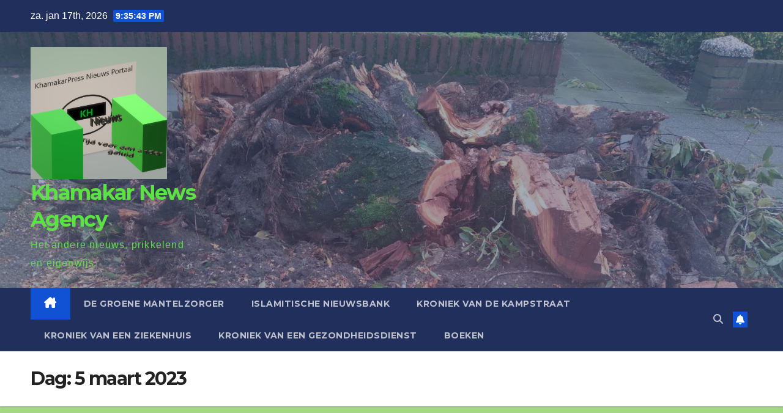

--- FILE ---
content_type: text/html; charset=UTF-8
request_url: https://khamakarpress.com/2023/03/05/
body_size: 14661
content:
<!DOCTYPE html>
<html dir="ltr" lang="nl-NL" prefix="og: https://ogp.me/ns#">
<head>
<meta charset="UTF-8">
<meta name="viewport" content="width=device-width, initial-scale=1">
<link rel="profile" href="https://gmpg.org/xfn/11">
<title>5 maart 2023 - Khamakar News Agency</title>

		<!-- All in One SEO 4.9.3 - aioseo.com -->
	<meta name="robots" content="max-image-preview:large" />
	<link rel="canonical" href="https://khamakarpress.com/2023/03/05/" />
	<meta name="generator" content="All in One SEO (AIOSEO) 4.9.3" />
		<script type="application/ld+json" class="aioseo-schema">
			{"@context":"https:\/\/schema.org","@graph":[{"@type":"BreadcrumbList","@id":"https:\/\/khamakarpress.com\/2023\/03\/05\/#breadcrumblist","itemListElement":[{"@type":"ListItem","@id":"https:\/\/khamakarpress.com#listItem","position":1,"name":"Home","item":"https:\/\/khamakarpress.com","nextItem":{"@type":"ListItem","@id":"https:\/\/khamakarpress.com\/2023\/#listItem","name":2023}},{"@type":"ListItem","@id":"https:\/\/khamakarpress.com\/2023\/#listItem","position":2,"name":2023,"item":"https:\/\/khamakarpress.com\/2023\/","nextItem":{"@type":"ListItem","@id":"https:\/\/khamakarpress.com\/2023\/03\/#listItem","name":"03"},"previousItem":{"@type":"ListItem","@id":"https:\/\/khamakarpress.com#listItem","name":"Home"}},{"@type":"ListItem","@id":"https:\/\/khamakarpress.com\/2023\/03\/#listItem","position":3,"name":"03","item":"https:\/\/khamakarpress.com\/2023\/03\/","nextItem":{"@type":"ListItem","@id":"https:\/\/khamakarpress.com\/2023\/03\/05\/#listItem","name":"05"},"previousItem":{"@type":"ListItem","@id":"https:\/\/khamakarpress.com\/2023\/#listItem","name":2023}},{"@type":"ListItem","@id":"https:\/\/khamakarpress.com\/2023\/03\/05\/#listItem","position":4,"name":"05","previousItem":{"@type":"ListItem","@id":"https:\/\/khamakarpress.com\/2023\/03\/#listItem","name":"03"}}]},{"@type":"CollectionPage","@id":"https:\/\/khamakarpress.com\/2023\/03\/05\/#collectionpage","url":"https:\/\/khamakarpress.com\/2023\/03\/05\/","name":"5 maart 2023 - Khamakar News Agency","inLanguage":"nl-NL","isPartOf":{"@id":"https:\/\/khamakarpress.com\/#website"},"breadcrumb":{"@id":"https:\/\/khamakarpress.com\/2023\/03\/05\/#breadcrumblist"}},{"@type":"Organization","@id":"https:\/\/khamakarpress.com\/#organization","name":"Khamakar News Agency","description":"Het andere nieuws, prikkelend en eigenwijs","url":"https:\/\/khamakarpress.com\/","logo":{"@type":"ImageObject","url":"https:\/\/khamakarpress.com\/wp-content\/uploads\/2022\/12\/cropped-KhamakarPress.jpg","@id":"https:\/\/khamakarpress.com\/2023\/03\/05\/#organizationLogo","width":827,"height":804},"image":{"@id":"https:\/\/khamakarpress.com\/2023\/03\/05\/#organizationLogo"}},{"@type":"WebSite","@id":"https:\/\/khamakarpress.com\/#website","url":"https:\/\/khamakarpress.com\/","name":"Khamakar News Agency","description":"Het andere nieuws, prikkelend en eigenwijs","inLanguage":"nl-NL","publisher":{"@id":"https:\/\/khamakarpress.com\/#organization"}}]}
		</script>
		<!-- All in One SEO -->

<link rel='dns-prefetch' href='//secure.gravatar.com' />
<link rel='dns-prefetch' href='//stats.wp.com' />
<link rel='dns-prefetch' href='//fonts.googleapis.com' />
<link rel='dns-prefetch' href='//v0.wordpress.com' />
<link rel="alternate" type="application/rss+xml" title="Khamakar News Agency &raquo; feed" href="https://khamakarpress.com/feed/" />
<link rel="alternate" type="application/rss+xml" title="Khamakar News Agency &raquo; reacties feed" href="https://khamakarpress.com/comments/feed/" />
		<!-- This site uses the Google Analytics by MonsterInsights plugin v9.11.1 - Using Analytics tracking - https://www.monsterinsights.com/ -->
							<script src="//www.googletagmanager.com/gtag/js?id=G-SBMN63D3C4"  data-cfasync="false" data-wpfc-render="false" async></script>
			<script data-cfasync="false" data-wpfc-render="false">
				var mi_version = '9.11.1';
				var mi_track_user = true;
				var mi_no_track_reason = '';
								var MonsterInsightsDefaultLocations = {"page_location":"https:\/\/khamakarpress.com\/2023\/03\/05\/"};
								if ( typeof MonsterInsightsPrivacyGuardFilter === 'function' ) {
					var MonsterInsightsLocations = (typeof MonsterInsightsExcludeQuery === 'object') ? MonsterInsightsPrivacyGuardFilter( MonsterInsightsExcludeQuery ) : MonsterInsightsPrivacyGuardFilter( MonsterInsightsDefaultLocations );
				} else {
					var MonsterInsightsLocations = (typeof MonsterInsightsExcludeQuery === 'object') ? MonsterInsightsExcludeQuery : MonsterInsightsDefaultLocations;
				}

								var disableStrs = [
										'ga-disable-G-SBMN63D3C4',
									];

				/* Function to detect opted out users */
				function __gtagTrackerIsOptedOut() {
					for (var index = 0; index < disableStrs.length; index++) {
						if (document.cookie.indexOf(disableStrs[index] + '=true') > -1) {
							return true;
						}
					}

					return false;
				}

				/* Disable tracking if the opt-out cookie exists. */
				if (__gtagTrackerIsOptedOut()) {
					for (var index = 0; index < disableStrs.length; index++) {
						window[disableStrs[index]] = true;
					}
				}

				/* Opt-out function */
				function __gtagTrackerOptout() {
					for (var index = 0; index < disableStrs.length; index++) {
						document.cookie = disableStrs[index] + '=true; expires=Thu, 31 Dec 2099 23:59:59 UTC; path=/';
						window[disableStrs[index]] = true;
					}
				}

				if ('undefined' === typeof gaOptout) {
					function gaOptout() {
						__gtagTrackerOptout();
					}
				}
								window.dataLayer = window.dataLayer || [];

				window.MonsterInsightsDualTracker = {
					helpers: {},
					trackers: {},
				};
				if (mi_track_user) {
					function __gtagDataLayer() {
						dataLayer.push(arguments);
					}

					function __gtagTracker(type, name, parameters) {
						if (!parameters) {
							parameters = {};
						}

						if (parameters.send_to) {
							__gtagDataLayer.apply(null, arguments);
							return;
						}

						if (type === 'event') {
														parameters.send_to = monsterinsights_frontend.v4_id;
							var hookName = name;
							if (typeof parameters['event_category'] !== 'undefined') {
								hookName = parameters['event_category'] + ':' + name;
							}

							if (typeof MonsterInsightsDualTracker.trackers[hookName] !== 'undefined') {
								MonsterInsightsDualTracker.trackers[hookName](parameters);
							} else {
								__gtagDataLayer('event', name, parameters);
							}
							
						} else {
							__gtagDataLayer.apply(null, arguments);
						}
					}

					__gtagTracker('js', new Date());
					__gtagTracker('set', {
						'developer_id.dZGIzZG': true,
											});
					if ( MonsterInsightsLocations.page_location ) {
						__gtagTracker('set', MonsterInsightsLocations);
					}
										__gtagTracker('config', 'G-SBMN63D3C4', {"forceSSL":"true"} );
										window.gtag = __gtagTracker;										(function () {
						/* https://developers.google.com/analytics/devguides/collection/analyticsjs/ */
						/* ga and __gaTracker compatibility shim. */
						var noopfn = function () {
							return null;
						};
						var newtracker = function () {
							return new Tracker();
						};
						var Tracker = function () {
							return null;
						};
						var p = Tracker.prototype;
						p.get = noopfn;
						p.set = noopfn;
						p.send = function () {
							var args = Array.prototype.slice.call(arguments);
							args.unshift('send');
							__gaTracker.apply(null, args);
						};
						var __gaTracker = function () {
							var len = arguments.length;
							if (len === 0) {
								return;
							}
							var f = arguments[len - 1];
							if (typeof f !== 'object' || f === null || typeof f.hitCallback !== 'function') {
								if ('send' === arguments[0]) {
									var hitConverted, hitObject = false, action;
									if ('event' === arguments[1]) {
										if ('undefined' !== typeof arguments[3]) {
											hitObject = {
												'eventAction': arguments[3],
												'eventCategory': arguments[2],
												'eventLabel': arguments[4],
												'value': arguments[5] ? arguments[5] : 1,
											}
										}
									}
									if ('pageview' === arguments[1]) {
										if ('undefined' !== typeof arguments[2]) {
											hitObject = {
												'eventAction': 'page_view',
												'page_path': arguments[2],
											}
										}
									}
									if (typeof arguments[2] === 'object') {
										hitObject = arguments[2];
									}
									if (typeof arguments[5] === 'object') {
										Object.assign(hitObject, arguments[5]);
									}
									if ('undefined' !== typeof arguments[1].hitType) {
										hitObject = arguments[1];
										if ('pageview' === hitObject.hitType) {
											hitObject.eventAction = 'page_view';
										}
									}
									if (hitObject) {
										action = 'timing' === arguments[1].hitType ? 'timing_complete' : hitObject.eventAction;
										hitConverted = mapArgs(hitObject);
										__gtagTracker('event', action, hitConverted);
									}
								}
								return;
							}

							function mapArgs(args) {
								var arg, hit = {};
								var gaMap = {
									'eventCategory': 'event_category',
									'eventAction': 'event_action',
									'eventLabel': 'event_label',
									'eventValue': 'event_value',
									'nonInteraction': 'non_interaction',
									'timingCategory': 'event_category',
									'timingVar': 'name',
									'timingValue': 'value',
									'timingLabel': 'event_label',
									'page': 'page_path',
									'location': 'page_location',
									'title': 'page_title',
									'referrer' : 'page_referrer',
								};
								for (arg in args) {
																		if (!(!args.hasOwnProperty(arg) || !gaMap.hasOwnProperty(arg))) {
										hit[gaMap[arg]] = args[arg];
									} else {
										hit[arg] = args[arg];
									}
								}
								return hit;
							}

							try {
								f.hitCallback();
							} catch (ex) {
							}
						};
						__gaTracker.create = newtracker;
						__gaTracker.getByName = newtracker;
						__gaTracker.getAll = function () {
							return [];
						};
						__gaTracker.remove = noopfn;
						__gaTracker.loaded = true;
						window['__gaTracker'] = __gaTracker;
					})();
									} else {
										console.log("");
					(function () {
						function __gtagTracker() {
							return null;
						}

						window['__gtagTracker'] = __gtagTracker;
						window['gtag'] = __gtagTracker;
					})();
									}
			</script>
							<!-- / Google Analytics by MonsterInsights -->
		<style id='wp-img-auto-sizes-contain-inline-css'>
img:is([sizes=auto i],[sizes^="auto," i]){contain-intrinsic-size:3000px 1500px}
/*# sourceURL=wp-img-auto-sizes-contain-inline-css */
</style>
<style id='wp-emoji-styles-inline-css'>

	img.wp-smiley, img.emoji {
		display: inline !important;
		border: none !important;
		box-shadow: none !important;
		height: 1em !important;
		width: 1em !important;
		margin: 0 0.07em !important;
		vertical-align: -0.1em !important;
		background: none !important;
		padding: 0 !important;
	}
/*# sourceURL=wp-emoji-styles-inline-css */
</style>
<style id='wp-block-library-inline-css'>
:root{--wp-block-synced-color:#7a00df;--wp-block-synced-color--rgb:122,0,223;--wp-bound-block-color:var(--wp-block-synced-color);--wp-editor-canvas-background:#ddd;--wp-admin-theme-color:#007cba;--wp-admin-theme-color--rgb:0,124,186;--wp-admin-theme-color-darker-10:#006ba1;--wp-admin-theme-color-darker-10--rgb:0,107,160.5;--wp-admin-theme-color-darker-20:#005a87;--wp-admin-theme-color-darker-20--rgb:0,90,135;--wp-admin-border-width-focus:2px}@media (min-resolution:192dpi){:root{--wp-admin-border-width-focus:1.5px}}.wp-element-button{cursor:pointer}:root .has-very-light-gray-background-color{background-color:#eee}:root .has-very-dark-gray-background-color{background-color:#313131}:root .has-very-light-gray-color{color:#eee}:root .has-very-dark-gray-color{color:#313131}:root .has-vivid-green-cyan-to-vivid-cyan-blue-gradient-background{background:linear-gradient(135deg,#00d084,#0693e3)}:root .has-purple-crush-gradient-background{background:linear-gradient(135deg,#34e2e4,#4721fb 50%,#ab1dfe)}:root .has-hazy-dawn-gradient-background{background:linear-gradient(135deg,#faaca8,#dad0ec)}:root .has-subdued-olive-gradient-background{background:linear-gradient(135deg,#fafae1,#67a671)}:root .has-atomic-cream-gradient-background{background:linear-gradient(135deg,#fdd79a,#004a59)}:root .has-nightshade-gradient-background{background:linear-gradient(135deg,#330968,#31cdcf)}:root .has-midnight-gradient-background{background:linear-gradient(135deg,#020381,#2874fc)}:root{--wp--preset--font-size--normal:16px;--wp--preset--font-size--huge:42px}.has-regular-font-size{font-size:1em}.has-larger-font-size{font-size:2.625em}.has-normal-font-size{font-size:var(--wp--preset--font-size--normal)}.has-huge-font-size{font-size:var(--wp--preset--font-size--huge)}.has-text-align-center{text-align:center}.has-text-align-left{text-align:left}.has-text-align-right{text-align:right}.has-fit-text{white-space:nowrap!important}#end-resizable-editor-section{display:none}.aligncenter{clear:both}.items-justified-left{justify-content:flex-start}.items-justified-center{justify-content:center}.items-justified-right{justify-content:flex-end}.items-justified-space-between{justify-content:space-between}.screen-reader-text{border:0;clip-path:inset(50%);height:1px;margin:-1px;overflow:hidden;padding:0;position:absolute;width:1px;word-wrap:normal!important}.screen-reader-text:focus{background-color:#ddd;clip-path:none;color:#444;display:block;font-size:1em;height:auto;left:5px;line-height:normal;padding:15px 23px 14px;text-decoration:none;top:5px;width:auto;z-index:100000}html :where(.has-border-color){border-style:solid}html :where([style*=border-top-color]){border-top-style:solid}html :where([style*=border-right-color]){border-right-style:solid}html :where([style*=border-bottom-color]){border-bottom-style:solid}html :where([style*=border-left-color]){border-left-style:solid}html :where([style*=border-width]){border-style:solid}html :where([style*=border-top-width]){border-top-style:solid}html :where([style*=border-right-width]){border-right-style:solid}html :where([style*=border-bottom-width]){border-bottom-style:solid}html :where([style*=border-left-width]){border-left-style:solid}html :where(img[class*=wp-image-]){height:auto;max-width:100%}:where(figure){margin:0 0 1em}html :where(.is-position-sticky){--wp-admin--admin-bar--position-offset:var(--wp-admin--admin-bar--height,0px)}@media screen and (max-width:600px){html :where(.is-position-sticky){--wp-admin--admin-bar--position-offset:0px}}

/*# sourceURL=wp-block-library-inline-css */
</style><style id='wp-block-paragraph-inline-css'>
.is-small-text{font-size:.875em}.is-regular-text{font-size:1em}.is-large-text{font-size:2.25em}.is-larger-text{font-size:3em}.has-drop-cap:not(:focus):first-letter{float:left;font-size:8.4em;font-style:normal;font-weight:100;line-height:.68;margin:.05em .1em 0 0;text-transform:uppercase}body.rtl .has-drop-cap:not(:focus):first-letter{float:none;margin-left:.1em}p.has-drop-cap.has-background{overflow:hidden}:root :where(p.has-background){padding:1.25em 2.375em}:where(p.has-text-color:not(.has-link-color)) a{color:inherit}p.has-text-align-left[style*="writing-mode:vertical-lr"],p.has-text-align-right[style*="writing-mode:vertical-rl"]{rotate:180deg}
/*# sourceURL=https://khamakarpress.com/wp-includes/blocks/paragraph/style.min.css */
</style>
<style id='global-styles-inline-css'>
:root{--wp--preset--aspect-ratio--square: 1;--wp--preset--aspect-ratio--4-3: 4/3;--wp--preset--aspect-ratio--3-4: 3/4;--wp--preset--aspect-ratio--3-2: 3/2;--wp--preset--aspect-ratio--2-3: 2/3;--wp--preset--aspect-ratio--16-9: 16/9;--wp--preset--aspect-ratio--9-16: 9/16;--wp--preset--color--black: #000000;--wp--preset--color--cyan-bluish-gray: #abb8c3;--wp--preset--color--white: #ffffff;--wp--preset--color--pale-pink: #f78da7;--wp--preset--color--vivid-red: #cf2e2e;--wp--preset--color--luminous-vivid-orange: #ff6900;--wp--preset--color--luminous-vivid-amber: #fcb900;--wp--preset--color--light-green-cyan: #7bdcb5;--wp--preset--color--vivid-green-cyan: #00d084;--wp--preset--color--pale-cyan-blue: #8ed1fc;--wp--preset--color--vivid-cyan-blue: #0693e3;--wp--preset--color--vivid-purple: #9b51e0;--wp--preset--gradient--vivid-cyan-blue-to-vivid-purple: linear-gradient(135deg,rgb(6,147,227) 0%,rgb(155,81,224) 100%);--wp--preset--gradient--light-green-cyan-to-vivid-green-cyan: linear-gradient(135deg,rgb(122,220,180) 0%,rgb(0,208,130) 100%);--wp--preset--gradient--luminous-vivid-amber-to-luminous-vivid-orange: linear-gradient(135deg,rgb(252,185,0) 0%,rgb(255,105,0) 100%);--wp--preset--gradient--luminous-vivid-orange-to-vivid-red: linear-gradient(135deg,rgb(255,105,0) 0%,rgb(207,46,46) 100%);--wp--preset--gradient--very-light-gray-to-cyan-bluish-gray: linear-gradient(135deg,rgb(238,238,238) 0%,rgb(169,184,195) 100%);--wp--preset--gradient--cool-to-warm-spectrum: linear-gradient(135deg,rgb(74,234,220) 0%,rgb(151,120,209) 20%,rgb(207,42,186) 40%,rgb(238,44,130) 60%,rgb(251,105,98) 80%,rgb(254,248,76) 100%);--wp--preset--gradient--blush-light-purple: linear-gradient(135deg,rgb(255,206,236) 0%,rgb(152,150,240) 100%);--wp--preset--gradient--blush-bordeaux: linear-gradient(135deg,rgb(254,205,165) 0%,rgb(254,45,45) 50%,rgb(107,0,62) 100%);--wp--preset--gradient--luminous-dusk: linear-gradient(135deg,rgb(255,203,112) 0%,rgb(199,81,192) 50%,rgb(65,88,208) 100%);--wp--preset--gradient--pale-ocean: linear-gradient(135deg,rgb(255,245,203) 0%,rgb(182,227,212) 50%,rgb(51,167,181) 100%);--wp--preset--gradient--electric-grass: linear-gradient(135deg,rgb(202,248,128) 0%,rgb(113,206,126) 100%);--wp--preset--gradient--midnight: linear-gradient(135deg,rgb(2,3,129) 0%,rgb(40,116,252) 100%);--wp--preset--font-size--small: 13px;--wp--preset--font-size--medium: 20px;--wp--preset--font-size--large: 36px;--wp--preset--font-size--x-large: 42px;--wp--preset--spacing--20: 0.44rem;--wp--preset--spacing--30: 0.67rem;--wp--preset--spacing--40: 1rem;--wp--preset--spacing--50: 1.5rem;--wp--preset--spacing--60: 2.25rem;--wp--preset--spacing--70: 3.38rem;--wp--preset--spacing--80: 5.06rem;--wp--preset--shadow--natural: 6px 6px 9px rgba(0, 0, 0, 0.2);--wp--preset--shadow--deep: 12px 12px 50px rgba(0, 0, 0, 0.4);--wp--preset--shadow--sharp: 6px 6px 0px rgba(0, 0, 0, 0.2);--wp--preset--shadow--outlined: 6px 6px 0px -3px rgb(255, 255, 255), 6px 6px rgb(0, 0, 0);--wp--preset--shadow--crisp: 6px 6px 0px rgb(0, 0, 0);}:root :where(.is-layout-flow) > :first-child{margin-block-start: 0;}:root :where(.is-layout-flow) > :last-child{margin-block-end: 0;}:root :where(.is-layout-flow) > *{margin-block-start: 24px;margin-block-end: 0;}:root :where(.is-layout-constrained) > :first-child{margin-block-start: 0;}:root :where(.is-layout-constrained) > :last-child{margin-block-end: 0;}:root :where(.is-layout-constrained) > *{margin-block-start: 24px;margin-block-end: 0;}:root :where(.is-layout-flex){gap: 24px;}:root :where(.is-layout-grid){gap: 24px;}body .is-layout-flex{display: flex;}.is-layout-flex{flex-wrap: wrap;align-items: center;}.is-layout-flex > :is(*, div){margin: 0;}body .is-layout-grid{display: grid;}.is-layout-grid > :is(*, div){margin: 0;}.has-black-color{color: var(--wp--preset--color--black) !important;}.has-cyan-bluish-gray-color{color: var(--wp--preset--color--cyan-bluish-gray) !important;}.has-white-color{color: var(--wp--preset--color--white) !important;}.has-pale-pink-color{color: var(--wp--preset--color--pale-pink) !important;}.has-vivid-red-color{color: var(--wp--preset--color--vivid-red) !important;}.has-luminous-vivid-orange-color{color: var(--wp--preset--color--luminous-vivid-orange) !important;}.has-luminous-vivid-amber-color{color: var(--wp--preset--color--luminous-vivid-amber) !important;}.has-light-green-cyan-color{color: var(--wp--preset--color--light-green-cyan) !important;}.has-vivid-green-cyan-color{color: var(--wp--preset--color--vivid-green-cyan) !important;}.has-pale-cyan-blue-color{color: var(--wp--preset--color--pale-cyan-blue) !important;}.has-vivid-cyan-blue-color{color: var(--wp--preset--color--vivid-cyan-blue) !important;}.has-vivid-purple-color{color: var(--wp--preset--color--vivid-purple) !important;}.has-black-background-color{background-color: var(--wp--preset--color--black) !important;}.has-cyan-bluish-gray-background-color{background-color: var(--wp--preset--color--cyan-bluish-gray) !important;}.has-white-background-color{background-color: var(--wp--preset--color--white) !important;}.has-pale-pink-background-color{background-color: var(--wp--preset--color--pale-pink) !important;}.has-vivid-red-background-color{background-color: var(--wp--preset--color--vivid-red) !important;}.has-luminous-vivid-orange-background-color{background-color: var(--wp--preset--color--luminous-vivid-orange) !important;}.has-luminous-vivid-amber-background-color{background-color: var(--wp--preset--color--luminous-vivid-amber) !important;}.has-light-green-cyan-background-color{background-color: var(--wp--preset--color--light-green-cyan) !important;}.has-vivid-green-cyan-background-color{background-color: var(--wp--preset--color--vivid-green-cyan) !important;}.has-pale-cyan-blue-background-color{background-color: var(--wp--preset--color--pale-cyan-blue) !important;}.has-vivid-cyan-blue-background-color{background-color: var(--wp--preset--color--vivid-cyan-blue) !important;}.has-vivid-purple-background-color{background-color: var(--wp--preset--color--vivid-purple) !important;}.has-black-border-color{border-color: var(--wp--preset--color--black) !important;}.has-cyan-bluish-gray-border-color{border-color: var(--wp--preset--color--cyan-bluish-gray) !important;}.has-white-border-color{border-color: var(--wp--preset--color--white) !important;}.has-pale-pink-border-color{border-color: var(--wp--preset--color--pale-pink) !important;}.has-vivid-red-border-color{border-color: var(--wp--preset--color--vivid-red) !important;}.has-luminous-vivid-orange-border-color{border-color: var(--wp--preset--color--luminous-vivid-orange) !important;}.has-luminous-vivid-amber-border-color{border-color: var(--wp--preset--color--luminous-vivid-amber) !important;}.has-light-green-cyan-border-color{border-color: var(--wp--preset--color--light-green-cyan) !important;}.has-vivid-green-cyan-border-color{border-color: var(--wp--preset--color--vivid-green-cyan) !important;}.has-pale-cyan-blue-border-color{border-color: var(--wp--preset--color--pale-cyan-blue) !important;}.has-vivid-cyan-blue-border-color{border-color: var(--wp--preset--color--vivid-cyan-blue) !important;}.has-vivid-purple-border-color{border-color: var(--wp--preset--color--vivid-purple) !important;}.has-vivid-cyan-blue-to-vivid-purple-gradient-background{background: var(--wp--preset--gradient--vivid-cyan-blue-to-vivid-purple) !important;}.has-light-green-cyan-to-vivid-green-cyan-gradient-background{background: var(--wp--preset--gradient--light-green-cyan-to-vivid-green-cyan) !important;}.has-luminous-vivid-amber-to-luminous-vivid-orange-gradient-background{background: var(--wp--preset--gradient--luminous-vivid-amber-to-luminous-vivid-orange) !important;}.has-luminous-vivid-orange-to-vivid-red-gradient-background{background: var(--wp--preset--gradient--luminous-vivid-orange-to-vivid-red) !important;}.has-very-light-gray-to-cyan-bluish-gray-gradient-background{background: var(--wp--preset--gradient--very-light-gray-to-cyan-bluish-gray) !important;}.has-cool-to-warm-spectrum-gradient-background{background: var(--wp--preset--gradient--cool-to-warm-spectrum) !important;}.has-blush-light-purple-gradient-background{background: var(--wp--preset--gradient--blush-light-purple) !important;}.has-blush-bordeaux-gradient-background{background: var(--wp--preset--gradient--blush-bordeaux) !important;}.has-luminous-dusk-gradient-background{background: var(--wp--preset--gradient--luminous-dusk) !important;}.has-pale-ocean-gradient-background{background: var(--wp--preset--gradient--pale-ocean) !important;}.has-electric-grass-gradient-background{background: var(--wp--preset--gradient--electric-grass) !important;}.has-midnight-gradient-background{background: var(--wp--preset--gradient--midnight) !important;}.has-small-font-size{font-size: var(--wp--preset--font-size--small) !important;}.has-medium-font-size{font-size: var(--wp--preset--font-size--medium) !important;}.has-large-font-size{font-size: var(--wp--preset--font-size--large) !important;}.has-x-large-font-size{font-size: var(--wp--preset--font-size--x-large) !important;}
/*# sourceURL=global-styles-inline-css */
</style>

<style id='classic-theme-styles-inline-css'>
/*! This file is auto-generated */
.wp-block-button__link{color:#fff;background-color:#32373c;border-radius:9999px;box-shadow:none;text-decoration:none;padding:calc(.667em + 2px) calc(1.333em + 2px);font-size:1.125em}.wp-block-file__button{background:#32373c;color:#fff;text-decoration:none}
/*# sourceURL=/wp-includes/css/classic-themes.min.css */
</style>
<link rel='stylesheet' id='newsup-fonts-css' href='//fonts.googleapis.com/css?family=Montserrat%3A400%2C500%2C700%2C800%7CWork%2BSans%3A300%2C400%2C500%2C600%2C700%2C800%2C900%26display%3Dswap&#038;subset=latin%2Clatin-ext' media='all' />
<link rel='stylesheet' id='bootstrap-css' href='https://khamakarpress.com/wp-content/themes/newsup/css/bootstrap.css?ver=6.9' media='all' />
<link rel='stylesheet' id='newsup-style-css' href='https://khamakarpress.com/wp-content/themes/newsup/style.css?ver=6.9' media='all' />
<link rel='stylesheet' id='newsup-default-css' href='https://khamakarpress.com/wp-content/themes/newsup/css/colors/default.css?ver=6.9' media='all' />
<link rel='stylesheet' id='font-awesome-5-all-css' href='https://khamakarpress.com/wp-content/themes/newsup/css/font-awesome/css/all.min.css?ver=6.9' media='all' />
<link rel='stylesheet' id='font-awesome-4-shim-css' href='https://khamakarpress.com/wp-content/themes/newsup/css/font-awesome/css/v4-shims.min.css?ver=6.9' media='all' />
<link rel='stylesheet' id='owl-carousel-css' href='https://khamakarpress.com/wp-content/themes/newsup/css/owl.carousel.css?ver=6.9' media='all' />
<link rel='stylesheet' id='smartmenus-css' href='https://khamakarpress.com/wp-content/themes/newsup/css/jquery.smartmenus.bootstrap.css?ver=6.9' media='all' />
<link rel='stylesheet' id='newsup-custom-css-css' href='https://khamakarpress.com/wp-content/themes/newsup/inc/ansar/customize/css/customizer.css?ver=1.0' media='all' />
<script src="https://khamakarpress.com/wp-content/plugins/google-analytics-for-wordpress/assets/js/frontend-gtag.min.js?ver=9.11.1" id="monsterinsights-frontend-script-js" async data-wp-strategy="async"></script>
<script data-cfasync="false" data-wpfc-render="false" id='monsterinsights-frontend-script-js-extra'>var monsterinsights_frontend = {"js_events_tracking":"true","download_extensions":"doc,pdf,ppt,zip,xls,docx,pptx,xlsx","inbound_paths":"[]","home_url":"https:\/\/khamakarpress.com","hash_tracking":"false","v4_id":"G-SBMN63D3C4"};</script>
<script src="https://khamakarpress.com/wp-includes/js/jquery/jquery.min.js?ver=3.7.1" id="jquery-core-js"></script>
<script src="https://khamakarpress.com/wp-includes/js/jquery/jquery-migrate.min.js?ver=3.4.1" id="jquery-migrate-js"></script>
<script src="https://khamakarpress.com/wp-content/themes/newsup/js/navigation.js?ver=6.9" id="newsup-navigation-js"></script>
<script src="https://khamakarpress.com/wp-content/themes/newsup/js/bootstrap.js?ver=6.9" id="bootstrap-js"></script>
<script src="https://khamakarpress.com/wp-content/themes/newsup/js/owl.carousel.min.js?ver=6.9" id="owl-carousel-min-js"></script>
<script src="https://khamakarpress.com/wp-content/themes/newsup/js/jquery.smartmenus.js?ver=6.9" id="smartmenus-js-js"></script>
<script src="https://khamakarpress.com/wp-content/themes/newsup/js/jquery.smartmenus.bootstrap.js?ver=6.9" id="bootstrap-smartmenus-js-js"></script>
<script src="https://khamakarpress.com/wp-content/themes/newsup/js/jquery.marquee.js?ver=6.9" id="newsup-marquee-js-js"></script>
<script src="https://khamakarpress.com/wp-content/themes/newsup/js/main.js?ver=6.9" id="newsup-main-js-js"></script>
<link rel="https://api.w.org/" href="https://khamakarpress.com/wp-json/" /><link rel="EditURI" type="application/rsd+xml" title="RSD" href="https://khamakarpress.com/xmlrpc.php?rsd" />
<meta name="generator" content="WordPress 6.9" />
	<style>img#wpstats{display:none}</style>
		 
<style type="text/css" id="custom-background-css">
    .wrapper { background-color: a4d686; }
</style>
    <style type="text/css">
            body .site-title a,
        body .site-description {
            color: #5de246;
        }

        .site-branding-text .site-title a {
                font-size: px;
            }

            @media only screen and (max-width: 640px) {
                .site-branding-text .site-title a {
                    font-size: 40px;

                }
            }

            @media only screen and (max-width: 375px) {
                .site-branding-text .site-title a {
                    font-size: 32px;

                }
            }

        </style>
    <style id="custom-background-css">
body.custom-background { background-color: #a4d686; }
</style>
	<link rel="icon" href="https://khamakarpress.com/wp-content/uploads/2017/02/cropped-cropped-cropped-Peace-Justice-truth-for-Palestine-1-32x32.jpg" sizes="32x32" />
<link rel="icon" href="https://khamakarpress.com/wp-content/uploads/2017/02/cropped-cropped-cropped-Peace-Justice-truth-for-Palestine-1-192x192.jpg" sizes="192x192" />
<link rel="apple-touch-icon" href="https://khamakarpress.com/wp-content/uploads/2017/02/cropped-cropped-cropped-Peace-Justice-truth-for-Palestine-1-180x180.jpg" />
<meta name="msapplication-TileImage" content="https://khamakarpress.com/wp-content/uploads/2017/02/cropped-cropped-cropped-Peace-Justice-truth-for-Palestine-1-270x270.jpg" />
</head>
<body data-rsssl=1 class="archive date custom-background wp-custom-logo wp-embed-responsive wp-theme-newsup hfeed ta-hide-date-author-in-list" >
<div id="page" class="site">
<a class="skip-link screen-reader-text" href="#content">
Ga naar de inhoud</a>
  <div class="wrapper" id="custom-background-css">
    <header class="mg-headwidget">
      <!--==================== TOP BAR ====================-->
      <div class="mg-head-detail hidden-xs">
    <div class="container-fluid">
        <div class="row align-items-center">
            <div class="col-md-6 col-xs-12">
                <ul class="info-left">
                                <li>za. jan 17th, 2026                 <span  id="time" class="time"></span>
                        </li>
                        </ul>
            </div>
            <div class="col-md-6 col-xs-12">
                <ul class="mg-social info-right">
                                    </ul>
            </div>
        </div>
    </div>
</div>
      <div class="clearfix"></div>

      
      <div class="mg-nav-widget-area-back" style='background-image: url("https://khamakarpress.com/wp-content/uploads/2024/05/cropped-Omgehakte-boom-Stadsdennen-november-2023-©-KNA-scaled-1.jpg" );'>
                <div class="overlay">
          <div class="inner"  style="background-color:rgba(32,47,91,0.4);" > 
              <div class="container-fluid">
                  <div class="mg-nav-widget-area">
                    <div class="row align-items-center">
                      <div class="col-md-3 text-center-xs">
                        <div class="navbar-header">
                          <div class="site-logo">
                            <a href="https://khamakarpress.com/" class="navbar-brand" rel="home"><img width="827" height="804" src="https://khamakarpress.com/wp-content/uploads/2022/12/cropped-KhamakarPress.jpg" class="custom-logo" alt="Khamakar News Agency" decoding="async" fetchpriority="high" srcset="https://khamakarpress.com/wp-content/uploads/2022/12/cropped-KhamakarPress.jpg 827w, https://khamakarpress.com/wp-content/uploads/2022/12/cropped-KhamakarPress-300x292.jpg 300w, https://khamakarpress.com/wp-content/uploads/2022/12/cropped-KhamakarPress-768x747.jpg 768w" sizes="(max-width: 827px) 100vw, 827px" /></a>                          </div>
                          <div class="site-branding-text ">
                                                            <p class="site-title"> <a href="https://khamakarpress.com/" rel="home">Khamakar News Agency</a></p>
                                                            <p class="site-description">Het andere nieuws, prikkelend en eigenwijs</p>
                          </div>    
                        </div>
                      </div>
                                          </div>
                  </div>
              </div>
          </div>
        </div>
      </div>
    <div class="mg-menu-full">
      <nav class="navbar navbar-expand-lg navbar-wp">
        <div class="container-fluid">
          <!-- Right nav -->
          <div class="m-header align-items-center">
                            <a class="mobilehomebtn" href="https://khamakarpress.com"><span class="fa-solid fa-house-chimney"></span></a>
              <!-- navbar-toggle -->
              <button class="navbar-toggler mx-auto" type="button" data-toggle="collapse" data-target="#navbar-wp" aria-controls="navbarSupportedContent" aria-expanded="false" aria-label="Toggle navigatie">
                <span class="burger">
                  <span class="burger-line"></span>
                  <span class="burger-line"></span>
                  <span class="burger-line"></span>
                </span>
              </button>
              <!-- /navbar-toggle -->
                          <div class="dropdown show mg-search-box pr-2">
                <a class="dropdown-toggle msearch ml-auto" href="#" role="button" id="dropdownMenuLink" data-toggle="dropdown" aria-haspopup="true" aria-expanded="false">
                <i class="fas fa-search"></i>
                </a> 
                <div class="dropdown-menu searchinner" aria-labelledby="dropdownMenuLink">
                    <form role="search" method="get" id="searchform" action="https://khamakarpress.com/">
  <div class="input-group">
    <input type="search" class="form-control" placeholder="Zoeken" value="" name="s" />
    <span class="input-group-btn btn-default">
    <button type="submit" class="btn"> <i class="fas fa-search"></i> </button>
    </span> </div>
</form>                </div>
            </div>
                  <a href="#" target="_blank" class="btn-bell btn-theme mx-2"><i class="fa fa-bell"></i></a>
                      
          </div>
          <!-- /Right nav --> 
          <div class="collapse navbar-collapse" id="navbar-wp">
            <div class="d-md-block">
              <ul id="menu-de-groene-mantelzorger" class="nav navbar-nav mr-auto "><li class="active home"><a class="homebtn" href="https://khamakarpress.com"><span class='fa-solid fa-house-chimney'></span></a></li><li id="menu-item-146201" class="menu-item menu-item-type-custom menu-item-object-custom menu-item-146201"><a class="nav-link" title="De Groene Mantelzorger" href="https://www.degroenemantelzorger.nl/">De Groene Mantelzorger</a></li>
<li id="menu-item-146202" class="menu-item menu-item-type-custom menu-item-object-custom menu-item-146202"><a class="nav-link" title="Islamitische Nieuwsbank" href="https://islamitischenieuwsbank.wordpress.com/">Islamitische Nieuwsbank</a></li>
<li id="menu-item-146248" class="menu-item menu-item-type-custom menu-item-object-custom menu-item-146248"><a class="nav-link" title="Kroniek van de Kampstraat" href="https://kroniekvangilzeenrijen.wordpress.com/artikelen/">Kroniek van de Kampstraat</a></li>
<li id="menu-item-146253" class="menu-item menu-item-type-custom menu-item-object-custom menu-item-146253"><a class="nav-link" title="Kroniek van een ziekenhuis" href="https://kroniekziekenhuis.wordpress.com/">Kroniek van een ziekenhuis</a></li>
<li id="menu-item-146407" class="menu-item menu-item-type-custom menu-item-object-custom menu-item-146407"><a class="nav-link" title="Kroniek van een gezondheidsdienst" href="https://kroniekvaneengezondheidsdienst.wordpress.com/about/">Kroniek van een gezondheidsdienst</a></li>
<li id="menu-item-139236" class="menu-item menu-item-type-post_type menu-item-object-page menu-item-139236"><a class="nav-link" title="Boeken" href="https://khamakarpress.com/boeken/">Boeken</a></li>
</ul>            </div>      
          </div>
          <!-- Right nav -->
          <div class="desk-header d-lg-flex pl-3 ml-auto my-2 my-lg-0 position-relative align-items-center">
                        <div class="dropdown show mg-search-box pr-2">
                <a class="dropdown-toggle msearch ml-auto" href="#" role="button" id="dropdownMenuLink" data-toggle="dropdown" aria-haspopup="true" aria-expanded="false">
                <i class="fas fa-search"></i>
                </a> 
                <div class="dropdown-menu searchinner" aria-labelledby="dropdownMenuLink">
                    <form role="search" method="get" id="searchform" action="https://khamakarpress.com/">
  <div class="input-group">
    <input type="search" class="form-control" placeholder="Zoeken" value="" name="s" />
    <span class="input-group-btn btn-default">
    <button type="submit" class="btn"> <i class="fas fa-search"></i> </button>
    </span> </div>
</form>                </div>
            </div>
                  <a href="#" target="_blank" class="btn-bell btn-theme mx-2"><i class="fa fa-bell"></i></a>
                  </div>
          <!-- /Right nav -->
      </div>
      </nav> <!-- /Navigation -->
    </div>
</header>
<div class="clearfix"></div> <!--==================== Newsup breadcrumb section ====================-->
<div class="mg-breadcrumb-section" style='background: url("https://khamakarpress.com/wp-content/uploads/2024/05/cropped-Omgehakte-boom-Stadsdennen-november-2023-©-KNA-scaled-1.jpg" ) repeat scroll center 0 #143745;'>
   <div class="overlay">       <div class="container-fluid">
        <div class="row">
          <div class="col-md-12 col-sm-12">
            <div class="mg-breadcrumb-title">
              <h1 class="title">Dag: <span>5 maart 2023</span></h1>            </div>
          </div>
        </div>
      </div>
   </div> </div>
<div class="clearfix"></div><!--container-->
    <div id="content" class="container-fluid archive-class">
        <!--row-->
            <div class="row">
                                    <div class="col-md-8">
                <!-- mg-posts-sec mg-posts-modul-6 -->
<div class="mg-posts-sec mg-posts-modul-6">
    <!-- mg-posts-sec-inner -->
    <div class="mg-posts-sec-inner">
                    <article id="post-138910" class="d-md-flex mg-posts-sec-post align-items-center post-138910 post type-post status-publish format-standard hentry category-lelystad-nieuws tag-lelystad tag-natuur tag-politiek">
                                <div class="mg-sec-top-post py-3 col">
                    <div class="mg-blog-category"><a class="newsup-categories category-color-1" href="https://khamakarpress.com/category/lelystad-nieuws/" alt="Bekijk alle berichten in Lelystad Nieuws"> 
                                 Lelystad Nieuws
                             </a></div> 
                    <h4 class="entry-title title"><a href="https://khamakarpress.com/2023/03/05/nieuw-leven-voor-oostvaarderswold-als-het-aan-groenlinks-ligt/"><strong>Nieuw leven voor Oostvaarderswold als het aan GroenLinks ligt</strong></a></h4>
                            <div class="mg-blog-meta"> 
                    <span class="mg-blog-date"><i class="fas fa-clock"></i>
            <a href="https://khamakarpress.com/2023/03/">
                5 maart 2023            </a>
        </span>
            <a class="auth" href="https://khamakarpress.com/author/admin/">
            <i class="fas fa-user-circle"></i>Khamakar News Agency        </a>
            </div> 
                        <div class="mg-content">
                        <p>Jesse Klaver van GroenLinks heeft deze week op de site van zijn partij laten weten dat GroenLinks het plan voor de aanleg van het in potentie grootste natuurreservaat in Nederland&hellip;</p>
                    </div>
                </div>
            </article>
                    <article id="post-138908" class="d-md-flex mg-posts-sec-post align-items-center post-138908 post type-post status-publish format-standard has-post-thumbnail hentry category-verkiezingen tag-flevoland tag-politiek tag-verkiezingen">
                        <div class="col-12 col-md-6">
            <div class="mg-post-thumb back-img md" style="background-image: url('https://khamakarpress.com/wp-content/uploads/2023/02/Verkiezingen-2.jpg');">
                <span class="post-form"><i class="fas fa-camera"></i></span>                <a class="link-div" href="https://khamakarpress.com/2023/03/05/provinciale-staten-verkiezingen-flevoland-lijst-13-krachtig-flevoland/"></a>
            </div> 
        </div>
                        <div class="mg-sec-top-post py-3 col">
                    <div class="mg-blog-category"><a class="newsup-categories category-color-1" href="https://khamakarpress.com/category/verkiezingen/" alt="Bekijk alle berichten in Verkiezingen"> 
                                 Verkiezingen
                             </a></div> 
                    <h4 class="entry-title title"><a href="https://khamakarpress.com/2023/03/05/provinciale-staten-verkiezingen-flevoland-lijst-13-krachtig-flevoland/"><strong>Provinciale Staten verkiezingen Flevoland, lijst 13 Krachtig Flevoland</strong></a></h4>
                            <div class="mg-blog-meta"> 
                    <span class="mg-blog-date"><i class="fas fa-clock"></i>
            <a href="https://khamakarpress.com/2023/03/">
                5 maart 2023            </a>
        </span>
            <a class="auth" href="https://khamakarpress.com/author/admin/">
            <i class="fas fa-user-circle"></i>Khamakar News Agency        </a>
            </div> 
                        <div class="mg-content">
                        <p>De afgelopen 12 dagen zijn de eerste 12 partijen in het kort voorgesteld. Dit waren de fracties die bij de vorige verkiezingen voor de Provinciale Staten mee hebben gedaan en&hellip;</p>
                    </div>
                </div>
            </article>
                    <article id="post-138905" class="d-md-flex mg-posts-sec-post align-items-center post-138905 post type-post status-publish format-standard has-post-thumbnail hentry category-aanvallen-op-palestina tag-aanval tag-mensenrechten tag-palestina">
                        <div class="col-12 col-md-6">
            <div class="mg-post-thumb back-img md" style="background-image: url('https://khamakarpress.com/wp-content/uploads/2023/03/Mohammad-Nidal-Salim-15-y-©-imemc.png');">
                <span class="post-form"><i class="fas fa-camera"></i></span>                <a class="link-div" href="https://khamakarpress.com/2023/03/05/palestijnen-gedood-palestijnen-ontvoerd-palestijnen-aangevallen-steden-aangevallen-huis-gesloopt-wet-doodstraf/"></a>
            </div> 
        </div>
                        <div class="mg-sec-top-post py-3 col">
                    <div class="mg-blog-category"><a class="newsup-categories category-color-1" href="https://khamakarpress.com/category/aanvallen-op-palestina/" alt="Bekijk alle berichten in Aanvallen op Palestina"> 
                                 Aanvallen op Palestina
                             </a></div> 
                    <h4 class="entry-title title"><a href="https://khamakarpress.com/2023/03/05/palestijnen-gedood-palestijnen-ontvoerd-palestijnen-aangevallen-steden-aangevallen-huis-gesloopt-wet-doodstraf/"><strong>Palestijnen gedood, Palestijnen ontvoerd, Palestijnen aangevallen, Steden aangevallen, Huis gesloopt, Wet doodstraf</strong></a></h4>
                            <div class="mg-blog-meta"> 
                    <span class="mg-blog-date"><i class="fas fa-clock"></i>
            <a href="https://khamakarpress.com/2023/03/">
                5 maart 2023            </a>
        </span>
            <a class="auth" href="https://khamakarpress.com/author/admin/">
            <i class="fas fa-user-circle"></i>Khamakar News Agency        </a>
            </div> 
                        <div class="mg-content">
                        <p>Palestijns Nieuws Gezien het feit dat de Nederlandse media niet of nauwelijks enig relevant nieuws over de Palestijnen, de Palestijnse strijd en Palestina produceert, wordt daar vanaf nu verandering in&hellip;</p>
                    </div>
                </div>
            </article>
            
        <div class="col-md-12 text-center d-flex justify-content-center">
                                        
        </div>
            </div>
    <!-- // mg-posts-sec-inner -->
</div>
<!-- // mg-posts-sec block_6 -->             </div>
                            <aside class="col-md-4 sidebar-sticky">
                
<aside id="secondary" class="widget-area" role="complementary">
	<div id="sidebar-right" class="mg-sidebar">
		<div id="search-9" class="mg-widget widget_search"><div class="mg-wid-title"><h6 class="wtitle">Zoeken van artikelen</h6></div><form role="search" method="get" id="searchform" action="https://khamakarpress.com/">
  <div class="input-group">
    <input type="search" class="form-control" placeholder="Zoeken" value="" name="s" />
    <span class="input-group-btn btn-default">
    <button type="submit" class="btn"> <i class="fas fa-search"></i> </button>
    </span> </div>
</form></div><div id="calendar-9" class="mg-widget widget_calendar"><div class="mg-wid-title"><h6 class="wtitle">Agenda voor artikelen</h6></div><div id="calendar_wrap" class="calendar_wrap"><table id="wp-calendar" class="wp-calendar-table">
	<caption>maart 2023</caption>
	<thead>
	<tr>
		<th scope="col" aria-label="maandag">M</th>
		<th scope="col" aria-label="dinsdag">D</th>
		<th scope="col" aria-label="woensdag">W</th>
		<th scope="col" aria-label="donderdag">D</th>
		<th scope="col" aria-label="vrijdag">V</th>
		<th scope="col" aria-label="zaterdag">Z</th>
		<th scope="col" aria-label="zondag">Z</th>
	</tr>
	</thead>
	<tbody>
	<tr>
		<td colspan="2" class="pad">&nbsp;</td><td><a href="https://khamakarpress.com/2023/03/01/" aria-label="Berichten gepubliceerd op 1 March 2023">1</a></td><td><a href="https://khamakarpress.com/2023/03/02/" aria-label="Berichten gepubliceerd op 2 March 2023">2</a></td><td><a href="https://khamakarpress.com/2023/03/03/" aria-label="Berichten gepubliceerd op 3 March 2023">3</a></td><td><a href="https://khamakarpress.com/2023/03/04/" aria-label="Berichten gepubliceerd op 4 March 2023">4</a></td><td><a href="https://khamakarpress.com/2023/03/05/" aria-label="Berichten gepubliceerd op 5 March 2023">5</a></td>
	</tr>
	<tr>
		<td><a href="https://khamakarpress.com/2023/03/06/" aria-label="Berichten gepubliceerd op 6 March 2023">6</a></td><td><a href="https://khamakarpress.com/2023/03/07/" aria-label="Berichten gepubliceerd op 7 March 2023">7</a></td><td><a href="https://khamakarpress.com/2023/03/08/" aria-label="Berichten gepubliceerd op 8 March 2023">8</a></td><td><a href="https://khamakarpress.com/2023/03/09/" aria-label="Berichten gepubliceerd op 9 March 2023">9</a></td><td><a href="https://khamakarpress.com/2023/03/10/" aria-label="Berichten gepubliceerd op 10 March 2023">10</a></td><td><a href="https://khamakarpress.com/2023/03/11/" aria-label="Berichten gepubliceerd op 11 March 2023">11</a></td><td><a href="https://khamakarpress.com/2023/03/12/" aria-label="Berichten gepubliceerd op 12 March 2023">12</a></td>
	</tr>
	<tr>
		<td><a href="https://khamakarpress.com/2023/03/13/" aria-label="Berichten gepubliceerd op 13 March 2023">13</a></td><td><a href="https://khamakarpress.com/2023/03/14/" aria-label="Berichten gepubliceerd op 14 March 2023">14</a></td><td><a href="https://khamakarpress.com/2023/03/15/" aria-label="Berichten gepubliceerd op 15 March 2023">15</a></td><td><a href="https://khamakarpress.com/2023/03/16/" aria-label="Berichten gepubliceerd op 16 March 2023">16</a></td><td><a href="https://khamakarpress.com/2023/03/17/" aria-label="Berichten gepubliceerd op 17 March 2023">17</a></td><td><a href="https://khamakarpress.com/2023/03/18/" aria-label="Berichten gepubliceerd op 18 March 2023">18</a></td><td><a href="https://khamakarpress.com/2023/03/19/" aria-label="Berichten gepubliceerd op 19 March 2023">19</a></td>
	</tr>
	<tr>
		<td><a href="https://khamakarpress.com/2023/03/20/" aria-label="Berichten gepubliceerd op 20 March 2023">20</a></td><td><a href="https://khamakarpress.com/2023/03/21/" aria-label="Berichten gepubliceerd op 21 March 2023">21</a></td><td><a href="https://khamakarpress.com/2023/03/22/" aria-label="Berichten gepubliceerd op 22 March 2023">22</a></td><td><a href="https://khamakarpress.com/2023/03/23/" aria-label="Berichten gepubliceerd op 23 March 2023">23</a></td><td><a href="https://khamakarpress.com/2023/03/24/" aria-label="Berichten gepubliceerd op 24 March 2023">24</a></td><td><a href="https://khamakarpress.com/2023/03/25/" aria-label="Berichten gepubliceerd op 25 March 2023">25</a></td><td><a href="https://khamakarpress.com/2023/03/26/" aria-label="Berichten gepubliceerd op 26 March 2023">26</a></td>
	</tr>
	<tr>
		<td><a href="https://khamakarpress.com/2023/03/27/" aria-label="Berichten gepubliceerd op 27 March 2023">27</a></td><td><a href="https://khamakarpress.com/2023/03/28/" aria-label="Berichten gepubliceerd op 28 March 2023">28</a></td><td><a href="https://khamakarpress.com/2023/03/29/" aria-label="Berichten gepubliceerd op 29 March 2023">29</a></td><td><a href="https://khamakarpress.com/2023/03/30/" aria-label="Berichten gepubliceerd op 30 March 2023">30</a></td><td><a href="https://khamakarpress.com/2023/03/31/" aria-label="Berichten gepubliceerd op 31 March 2023">31</a></td>
		<td class="pad" colspan="2">&nbsp;</td>
	</tr>
	</tbody>
	</table><nav aria-label="Vorige en volgende maanden" class="wp-calendar-nav">
		<span class="wp-calendar-nav-prev"><a href="https://khamakarpress.com/2023/02/">&laquo; feb</a></span>
		<span class="pad">&nbsp;</span>
		<span class="wp-calendar-nav-next"><a href="https://khamakarpress.com/2023/04/">apr &raquo;</a></span>
	</nav></div></div>
		<div id="recent-posts-9" class="mg-widget widget_recent_entries">
		<div class="mg-wid-title"><h6 class="wtitle">Laatste artikelen</h6></div>
		<ul>
											<li>
					<a href="https://khamakarpress.com/2026/01/17/gaza-moet-bevrijd-worden-van-de-hermetische-afsluiting-en-het-puin/">Gaza moet bevrijd worden van de hermetische afsluiting en het puin</a>
									</li>
											<li>
					<a href="https://khamakarpress.com/2026/01/16/amsterdam-gaat-bouwen-en-dus-moeten-432-bomen-verdwijnen/">Amsterdam gaat bouwen en dus moeten 432 bomen verdwijnen</a>
									</li>
											<li>
					<a href="https://khamakarpress.com/2026/01/15/provinciale-gezondheidsdienst-voor-dieren-in-limburg/">Provinciale Gezondheidsdienst voor Dieren In Limburg</a>
									</li>
											<li>
					<a href="https://khamakarpress.com/2026/01/14/grote-verandering-op-komst-voor-wijk-de-weibossen/">Grote verandering op komst voor wijk De Weibossen</a>
									</li>
											<li>
					<a href="https://khamakarpress.com/2026/01/13/nieuwegein-moet-aan-strakkere-en-strengere-herplantplicht/">Nieuwegein moet aan strakkere en strengere herplantplicht</a>
									</li>
					</ul>

		</div><div id="text-5" class="mg-widget widget_text"><div class="mg-wid-title"><h6 class="wtitle">Khamakar News Agency</h6></div>			<div class="textwidget"><p>Dit is de site van Khamakar News Agency. De site met artikelen, opiniestukken en ander nieuws</p>
<p>&nbsp;</p>
<p>&nbsp;</p>
</div>
		</div><div id="widget_contact_info-2" class="mg-widget widget_contact_info"><div class="mg-wid-title"><h6 class="wtitle">Openingstijden &amp; informatie</h6></div><div itemscope itemtype="http://schema.org/LocalBusiness"><div class="confit-address" itemscope itemtype="http://schema.org/PostalAddress" itemprop="address"><a href="https://maps.google.com/maps?z=16&#038;q=" target="_blank" rel="noopener noreferrer"> </a></div><div class="confit-phone"><span itemprop="telephone">whatsapp</span></div><div class="confit-email"><a href="mailto:info@khamakarpress.com">info@khamakarpress.com</a></div><div class="confit-hours" itemprop="openingHours">Mon-Sun: 00.00 - 00.00 </div></div></div>	</div>
</aside><!-- #secondary -->
            </aside>
                    </div>
        <!--/row-->
    </div>
<!--container-->
    <div class="container-fluid missed-section mg-posts-sec-inner">
          
        <div class="missed-inner">
            <div class="row">
                                <div class="col-md-12">
                    <div class="mg-sec-title">
                        <!-- mg-sec-title -->
                        <h4>You missed</h4>
                    </div>
                </div>
                                <!--col-md-3-->
                <div class="col-lg-3 col-sm-6 pulse animated">
                    <div class="mg-blog-post-3 minh back-img mb-lg-0"  style="background-image: url('https://khamakarpress.com/wp-content/uploads/2026/01/Trumps-20point-plan-yellow-line-©-Imemc-News.jpg');" >
                        <a class="link-div" href="https://khamakarpress.com/2026/01/17/gaza-moet-bevrijd-worden-van-de-hermetische-afsluiting-en-het-puin/"></a>
                        <div class="mg-blog-inner">
                        <div class="mg-blog-category"><a class="newsup-categories category-color-1" href="https://khamakarpress.com/category/opinie/" alt="Bekijk alle berichten in Opinie"> 
                                 Opinie
                             </a></div> 
                        <h4 class="title"> <a href="https://khamakarpress.com/2026/01/17/gaza-moet-bevrijd-worden-van-de-hermetische-afsluiting-en-het-puin/" title="Permalink to: Gaza moet bevrijd worden van de hermetische afsluiting en het puin"> Gaza moet bevrijd worden van de hermetische afsluiting en het puin</a> </h4>
                                    <div class="mg-blog-meta"> 
                    <span class="mg-blog-date"><i class="fas fa-clock"></i>
            <a href="https://khamakarpress.com/2026/01/">
                17 januari 2026            </a>
        </span>
            <a class="auth" href="https://khamakarpress.com/author/admin/">
            <i class="fas fa-user-circle"></i>Khamakar News Agency        </a>
            </div> 
                            </div>
                    </div>
                </div>
                <!--/col-md-3-->
                                <!--col-md-3-->
                <div class="col-lg-3 col-sm-6 pulse animated">
                    <div class="mg-blog-post-3 minh back-img mb-lg-0"  style="background-image: url('https://khamakarpress.com/wp-content/uploads/2026/01/Gebied-bomenkap-©-gem-Amsterdam.png');" >
                        <a class="link-div" href="https://khamakarpress.com/2026/01/16/amsterdam-gaat-bouwen-en-dus-moeten-432-bomen-verdwijnen/"></a>
                        <div class="mg-blog-inner">
                        <div class="mg-blog-category"><a class="newsup-categories category-color-1" href="https://khamakarpress.com/category/lokaal-nieuws/" alt="Bekijk alle berichten in Lokaal Nieuws"> 
                                 Lokaal Nieuws
                             </a></div> 
                        <h4 class="title"> <a href="https://khamakarpress.com/2026/01/16/amsterdam-gaat-bouwen-en-dus-moeten-432-bomen-verdwijnen/" title="Permalink to: Amsterdam gaat bouwen en dus moeten 432 bomen verdwijnen"> Amsterdam gaat bouwen en dus moeten 432 bomen verdwijnen</a> </h4>
                                    <div class="mg-blog-meta"> 
                    <span class="mg-blog-date"><i class="fas fa-clock"></i>
            <a href="https://khamakarpress.com/2026/01/">
                16 januari 2026            </a>
        </span>
            <a class="auth" href="https://khamakarpress.com/author/admin/">
            <i class="fas fa-user-circle"></i>Khamakar News Agency        </a>
            </div> 
                            </div>
                    </div>
                </div>
                <!--/col-md-3-->
                                <!--col-md-3-->
                <div class="col-lg-3 col-sm-6 pulse animated">
                    <div class="mg-blog-post-3 minh back-img mb-lg-0"  style="background-image: url('https://khamakarpress.com/wp-content/uploads/2026/01/Bord-Heythuysen-©-Dorpsraad-Heythuysen.jpg');" >
                        <a class="link-div" href="https://khamakarpress.com/2026/01/15/provinciale-gezondheidsdienst-voor-dieren-in-limburg/"></a>
                        <div class="mg-blog-inner">
                        <div class="mg-blog-category"><a class="newsup-categories category-color-1" href="https://khamakarpress.com/category/geschiedenis/" alt="Bekijk alle berichten in Geschiedenis"> 
                                 Geschiedenis
                             </a></div> 
                        <h4 class="title"> <a href="https://khamakarpress.com/2026/01/15/provinciale-gezondheidsdienst-voor-dieren-in-limburg/" title="Permalink to: Provinciale Gezondheidsdienst voor Dieren In Limburg"> Provinciale Gezondheidsdienst voor Dieren In Limburg</a> </h4>
                                    <div class="mg-blog-meta"> 
                    <span class="mg-blog-date"><i class="fas fa-clock"></i>
            <a href="https://khamakarpress.com/2026/01/">
                15 januari 2026            </a>
        </span>
            <a class="auth" href="https://khamakarpress.com/author/admin/">
            <i class="fas fa-user-circle"></i>Khamakar News Agency        </a>
            </div> 
                            </div>
                    </div>
                </div>
                <!--/col-md-3-->
                                <!--col-md-3-->
                <div class="col-lg-3 col-sm-6 pulse animated">
                    <div class="mg-blog-post-3 minh back-img mb-lg-0"  style="background-image: url('https://khamakarpress.com/wp-content/uploads/2026/01/Projectgebied-herinrichting-De-Weibossen-©-Gemeente-Heeze-Leende.jpg');" >
                        <a class="link-div" href="https://khamakarpress.com/2026/01/14/grote-verandering-op-komst-voor-wijk-de-weibossen/"></a>
                        <div class="mg-blog-inner">
                        <div class="mg-blog-category"><a class="newsup-categories category-color-1" href="https://khamakarpress.com/category/lokaal-nieuws/" alt="Bekijk alle berichten in Lokaal Nieuws"> 
                                 Lokaal Nieuws
                             </a></div> 
                        <h4 class="title"> <a href="https://khamakarpress.com/2026/01/14/grote-verandering-op-komst-voor-wijk-de-weibossen/" title="Permalink to: Grote verandering op komst voor wijk De Weibossen"> Grote verandering op komst voor wijk De Weibossen</a> </h4>
                                    <div class="mg-blog-meta"> 
                    <span class="mg-blog-date"><i class="fas fa-clock"></i>
            <a href="https://khamakarpress.com/2026/01/">
                14 januari 2026            </a>
        </span>
            <a class="auth" href="https://khamakarpress.com/author/admin/">
            <i class="fas fa-user-circle"></i>Khamakar News Agency        </a>
            </div> 
                            </div>
                    </div>
                </div>
                <!--/col-md-3-->
                            </div>
        </div>
            </div>
    <!--==================== FOOTER AREA ====================-->
        <footer class="footer back-img" >
        <div class="overlay" style=background-color:#0b7745>
                <!--Start mg-footer-widget-area-->
                <!--End mg-footer-widget-area-->
            <!--Start mg-footer-widget-area-->
        <div class="mg-footer-bottom-area">
            <div class="container-fluid">
                            <div class="row align-items-center">
                    <!--col-md-4-->
                    <div class="col-md-6">
                        <div class="site-logo">
                            <a href="https://khamakarpress.com/" class="navbar-brand" rel="home"><img width="827" height="804" src="https://khamakarpress.com/wp-content/uploads/2022/12/cropped-KhamakarPress.jpg" class="custom-logo" alt="Khamakar News Agency" decoding="async" srcset="https://khamakarpress.com/wp-content/uploads/2022/12/cropped-KhamakarPress.jpg 827w, https://khamakarpress.com/wp-content/uploads/2022/12/cropped-KhamakarPress-300x292.jpg 300w, https://khamakarpress.com/wp-content/uploads/2022/12/cropped-KhamakarPress-768x747.jpg 768w" sizes="(max-width: 827px) 100vw, 827px" /></a>                        </div>
                                                <div class="site-branding-text">
                            <p class="site-title-footer"> <a href="https://khamakarpress.com/" rel="home">Khamakar News Agency</a></p>
                            <p class="site-description-footer">Het andere nieuws, prikkelend en eigenwijs</p>
                        </div>
                                            </div>
                    
                    <div class="col-md-6 text-right text-xs">
                        <ul class="mg-social">
                                    <li>
            <a target="_blank"  href="https://www.instagram.com/hetlokalenieuws/#">
                <span class="icon-soci instagram">
                    <i class="fab fa-instagram"></i>
                </span>
            </a>
        </li>
                <!--/col-md-4-->  
         
                        </ul>
                    </div>
                </div>
                <!--/row-->
            </div>
            <!--/container-->
        </div>
        <!--End mg-footer-widget-area-->
                <div class="mg-footer-copyright">
                        <div class="container-fluid">
            <div class="row">
                 
                <div class="col-md-12 text-xs text-center "> 
                    <p>
                    <a href="https://wordpress.org/">
                    Met trots aangedreven door WordPress                    </a>
                    <span class="sep"> | </span>
                    Thema: Newsup door <a href="https://themeansar.com/" rel="designer">Themeansar</a>.                    </p>
                </div>
                                    </div>
            </div>
        </div>
                </div>
        <!--/overlay-->
        </div>
    </footer>
    <!--/footer-->
  </div>
    <!--/wrapper-->
    <!--Scroll To Top-->
        <a href="#" class="ta_upscr bounceInup animated"><i class="fas fa-angle-up"></i></a>
    <!-- /Scroll To Top -->
<script type="speculationrules">
{"prefetch":[{"source":"document","where":{"and":[{"href_matches":"/*"},{"not":{"href_matches":["/wp-*.php","/wp-admin/*","/wp-content/uploads/*","/wp-content/*","/wp-content/plugins/*","/wp-content/themes/newsup/*","/*\\?(.+)"]}},{"not":{"selector_matches":"a[rel~=\"nofollow\"]"}},{"not":{"selector_matches":".no-prefetch, .no-prefetch a"}}]},"eagerness":"conservative"}]}
</script>
		<style>
			footer .mg-widget p, footer .site-title-footer a, footer .site-title a:hover, footer .site-description-footer, footer .site-description:hover, footer .mg-widget ul li a{
				color: #000000;
			}
		</style>
		<style>
		.wp-block-search .wp-block-search__label::before, .mg-widget .wp-block-group h2:before, .mg-sidebar .mg-widget .wtitle::before, .mg-sec-title h4::before, footer .mg-widget h6::before {
			background: inherit;
		}
	</style>
		<script>
	/(trident|msie)/i.test(navigator.userAgent)&&document.getElementById&&window.addEventListener&&window.addEventListener("hashchange",function(){var t,e=location.hash.substring(1);/^[A-z0-9_-]+$/.test(e)&&(t=document.getElementById(e))&&(/^(?:a|select|input|button|textarea)$/i.test(t.tagName)||(t.tabIndex=-1),t.focus())},!1);
	</script>
	<script id="jetpack-stats-js-before">
_stq = window._stq || [];
_stq.push([ "view", {"v":"ext","blog":"27296244","post":"0","tz":"0","srv":"khamakarpress.com","arch_date":"2023/03/05","arch_results":"3","j":"1:15.4"} ]);
_stq.push([ "clickTrackerInit", "27296244", "0" ]);
//# sourceURL=jetpack-stats-js-before
</script>
<script src="https://stats.wp.com/e-202603.js" id="jetpack-stats-js" defer data-wp-strategy="defer"></script>
<script src="https://khamakarpress.com/wp-content/themes/newsup/js/custom.js?ver=6.9" id="newsup-custom-js"></script>
<script src="https://khamakarpress.com/wp-content/themes/newsup/js/custom-time.js?ver=6.9" id="newsup-custom-time-js"></script>
<script id="wp-emoji-settings" type="application/json">
{"baseUrl":"https://s.w.org/images/core/emoji/17.0.2/72x72/","ext":".png","svgUrl":"https://s.w.org/images/core/emoji/17.0.2/svg/","svgExt":".svg","source":{"concatemoji":"https://khamakarpress.com/wp-includes/js/wp-emoji-release.min.js?ver=6.9"}}
</script>
<script type="module">
/*! This file is auto-generated */
const a=JSON.parse(document.getElementById("wp-emoji-settings").textContent),o=(window._wpemojiSettings=a,"wpEmojiSettingsSupports"),s=["flag","emoji"];function i(e){try{var t={supportTests:e,timestamp:(new Date).valueOf()};sessionStorage.setItem(o,JSON.stringify(t))}catch(e){}}function c(e,t,n){e.clearRect(0,0,e.canvas.width,e.canvas.height),e.fillText(t,0,0);t=new Uint32Array(e.getImageData(0,0,e.canvas.width,e.canvas.height).data);e.clearRect(0,0,e.canvas.width,e.canvas.height),e.fillText(n,0,0);const a=new Uint32Array(e.getImageData(0,0,e.canvas.width,e.canvas.height).data);return t.every((e,t)=>e===a[t])}function p(e,t){e.clearRect(0,0,e.canvas.width,e.canvas.height),e.fillText(t,0,0);var n=e.getImageData(16,16,1,1);for(let e=0;e<n.data.length;e++)if(0!==n.data[e])return!1;return!0}function u(e,t,n,a){switch(t){case"flag":return n(e,"\ud83c\udff3\ufe0f\u200d\u26a7\ufe0f","\ud83c\udff3\ufe0f\u200b\u26a7\ufe0f")?!1:!n(e,"\ud83c\udde8\ud83c\uddf6","\ud83c\udde8\u200b\ud83c\uddf6")&&!n(e,"\ud83c\udff4\udb40\udc67\udb40\udc62\udb40\udc65\udb40\udc6e\udb40\udc67\udb40\udc7f","\ud83c\udff4\u200b\udb40\udc67\u200b\udb40\udc62\u200b\udb40\udc65\u200b\udb40\udc6e\u200b\udb40\udc67\u200b\udb40\udc7f");case"emoji":return!a(e,"\ud83e\u1fac8")}return!1}function f(e,t,n,a){let r;const o=(r="undefined"!=typeof WorkerGlobalScope&&self instanceof WorkerGlobalScope?new OffscreenCanvas(300,150):document.createElement("canvas")).getContext("2d",{willReadFrequently:!0}),s=(o.textBaseline="top",o.font="600 32px Arial",{});return e.forEach(e=>{s[e]=t(o,e,n,a)}),s}function r(e){var t=document.createElement("script");t.src=e,t.defer=!0,document.head.appendChild(t)}a.supports={everything:!0,everythingExceptFlag:!0},new Promise(t=>{let n=function(){try{var e=JSON.parse(sessionStorage.getItem(o));if("object"==typeof e&&"number"==typeof e.timestamp&&(new Date).valueOf()<e.timestamp+604800&&"object"==typeof e.supportTests)return e.supportTests}catch(e){}return null}();if(!n){if("undefined"!=typeof Worker&&"undefined"!=typeof OffscreenCanvas&&"undefined"!=typeof URL&&URL.createObjectURL&&"undefined"!=typeof Blob)try{var e="postMessage("+f.toString()+"("+[JSON.stringify(s),u.toString(),c.toString(),p.toString()].join(",")+"));",a=new Blob([e],{type:"text/javascript"});const r=new Worker(URL.createObjectURL(a),{name:"wpTestEmojiSupports"});return void(r.onmessage=e=>{i(n=e.data),r.terminate(),t(n)})}catch(e){}i(n=f(s,u,c,p))}t(n)}).then(e=>{for(const n in e)a.supports[n]=e[n],a.supports.everything=a.supports.everything&&a.supports[n],"flag"!==n&&(a.supports.everythingExceptFlag=a.supports.everythingExceptFlag&&a.supports[n]);var t;a.supports.everythingExceptFlag=a.supports.everythingExceptFlag&&!a.supports.flag,a.supports.everything||((t=a.source||{}).concatemoji?r(t.concatemoji):t.wpemoji&&t.twemoji&&(r(t.twemoji),r(t.wpemoji)))});
//# sourceURL=https://khamakarpress.com/wp-includes/js/wp-emoji-loader.min.js
</script>
<div style="text-align: center;"><a href="https://www.monsterinsights.com/?utm_source=verifiedBadge&utm_medium=verifiedBadge&utm_campaign=verifiedbyMonsterInsights" target="_blank" rel="nofollow"><img style="display: inline-block" alt="Geverifieerd door MonsterInsights" title="Geverifieerd door MonsterInsights" src="https://khamakarpress.com/wp-content/plugins/google-analytics-for-wordpress/assets/images/monsterinsights-badge-light.svg"/></a></div></body>
</html>